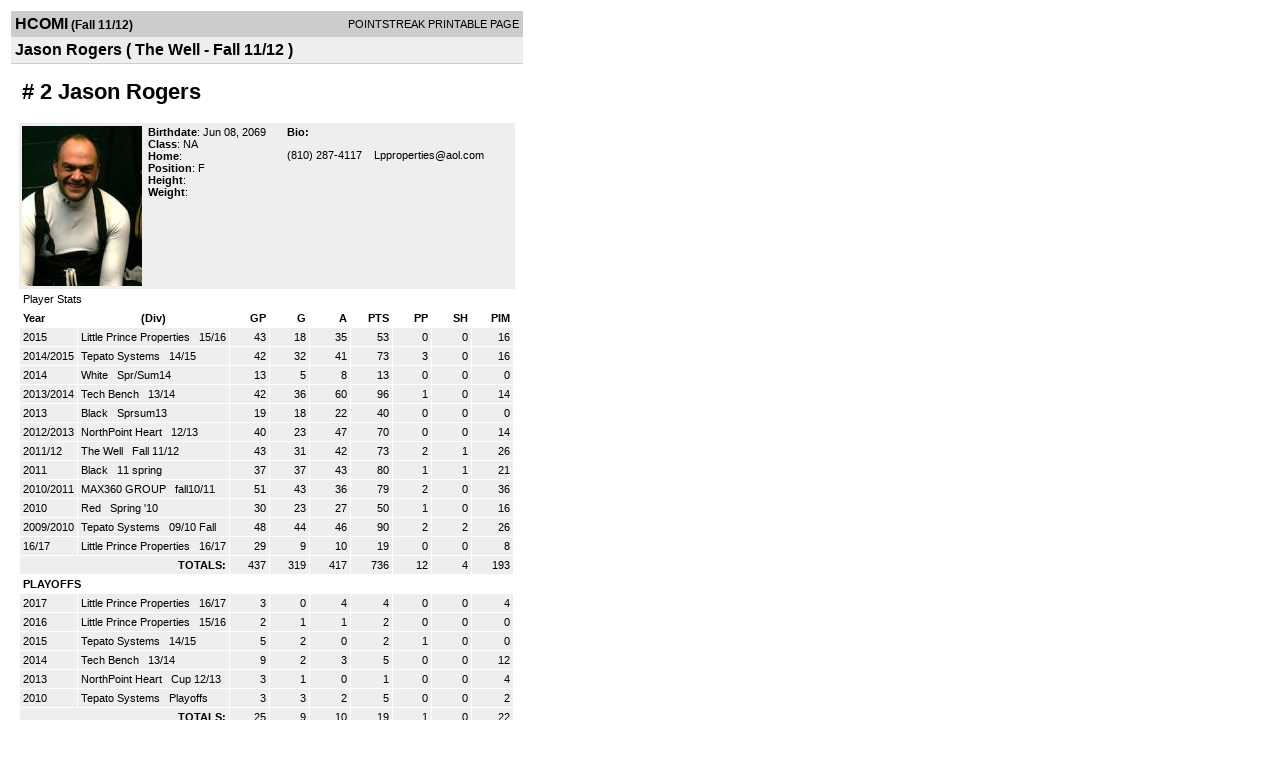

--- FILE ---
content_type: text/html; charset=UTF-8
request_url: http://d15k3om16n459i.cloudfront.net/players/print/playerpage.html?playerid=5236998&seasonid=7887
body_size: 2843
content:
<html>
<head>
<LINK REL="STYLESHEET" HREF="/common/playersprintstylesheet.css">
</head>
<body>
<table width=518><tr><td align="center"><table width="100%" border="0" cellspacing="0" cellpadding="4">
		<tr class="headerPlayer">
		<td width="60%"><font class="conHeader">HCOMI</font> <font class="season">(Fall 11/12)</font></td>
		<td width="40%" align="right">POINTSTREAK PRINTABLE PAGE</td>
		</tr>
		<tr class="subHeader">
		<td width="60%" colspan="2"><font class="big">
		Jason Rogers				(
		The Well - Fall 11/12		)
				</td>
	</tr>
	</table>
	<table width="100%" border="0" cellspacing="0" cellpadding="0">
	<tr><td class="intshim"><img src="/images/shim.gif" width="1" height="1"></td></tr>
	</table>
<br>
<table width="97%"  border="0" cellspacing="0" cellpadding="3">
  <tr>
    <td colspan="3" class="cellTeamPlayer"><h1>
    # 2 Jason Rogers</h1></td>
  </tr>
  <tr class="lightGrey">
    <td width="16%" valign="top"><img src="/photos/p3202538.jpg" width="120" height="160" alt="Player Photo"></td>
    <td width="32%" valign="top"><strong>Birthdate</strong>:
    Jun 08, 2069    <br>
  			<strong>Class</strong>: NA	<br>
	    <strong>Home</strong>:   <br>
    	    <strong>Position</strong>:  F <br />
	    <strong>Height</strong>:   <br />
	    <strong>Weight</strong>:  <br />
		     </td>
	<td width="52%" valign="top">
	<strong>Bio:</strong><br><div class="playerbio"><p>(810) 287-4117&nbsp;&nbsp;&nbsp; <a href="mailto:Lpproperties@aol.com">Lpproperties@aol.com</a>&nbsp;</p>
<p>&nbsp;</p>
<p>&nbsp;</p>
<p>&nbsp;</p></div>	</td>
  </tr>
</table>
  	<table width="97%" border="0" cellpadding="3" cellspacing="1">
  <tr>
    <td colspan="11" class="cellTeamPlayer">Player Stats</td>
  </tr>
    <tr class="fields" align="center">
    <td align="left">Year</td>
    <td> (Div)</td>
    <td width="50" align="right">GP</td>

    
	    <td width="50" align="right">G</td>
	    <td width="50" align="right">A</td>
	    <td width="50" align="right">PTS</td>
	    <td width="50" align="right">PP</td>
	    <td width="50" align="right">SH</td>
	    <td width="50" align="right">PIM</td>

 			 
  </tr>
    <tr class="lightGrey" align="right">
    <td align="left">2015</td>
    <td nowrap align="left"><a href="players-team.html?teamid=579031&seasonid=14946">
      Little Prince Properties      </a> &nbsp;
      15/16</td>
    <td>43</td>

          <td>18</td>
	    <td>35</td>
	    <td>53</td>
	    <td>0</td>
	    <td>0</td>
	    <td>16</td>
 			
      </tr>
    <tr class="lightGrey" align="right">
    <td align="left">2014/2015</td>
    <td nowrap align="left"><a href="players-team.html?teamid=401194&seasonid=13343">
      Tepato Systems      </a> &nbsp;
      14/15</td>
    <td>42</td>

          <td>32</td>
	    <td>41</td>
	    <td>73</td>
	    <td>3</td>
	    <td>0</td>
	    <td>16</td>
 			
      </tr>
    <tr class="lightGrey" align="right">
    <td align="left">2014</td>
    <td nowrap align="left"><a href="players-team.html?teamid=492693&seasonid=12574">
      White      </a> &nbsp;
      Spr/Sum14</td>
    <td>13</td>

          <td>5</td>
	    <td>8</td>
	    <td>13</td>
	    <td>0</td>
	    <td>0</td>
	    <td>0</td>
 			
      </tr>
    <tr class="lightGrey" align="right">
    <td align="left">2013/2014</td>
    <td nowrap align="left"><a href="players-team.html?teamid=401189&seasonid=11560">
      Tech Bench      </a> &nbsp;
      13/14</td>
    <td>42</td>

          <td>36</td>
	    <td>60</td>
	    <td>96</td>
	    <td>1</td>
	    <td>0</td>
	    <td>14</td>
 			
      </tr>
    <tr class="lightGrey" align="right">
    <td align="left">2013</td>
    <td nowrap align="left"><a href="players-team.html?teamid=438670&seasonid=10865">
      Black      </a> &nbsp;
      Sprsum13</td>
    <td>19</td>

          <td>18</td>
	    <td>22</td>
	    <td>40</td>
	    <td>0</td>
	    <td>0</td>
	    <td>0</td>
 			
      </tr>
    <tr class="lightGrey" align="right">
    <td align="left">2012/2013</td>
    <td nowrap align="left"><a href="players-team.html?teamid=401191&seasonid=9683">
      NorthPoint Heart      </a> &nbsp;
      12/13</td>
    <td>40</td>

          <td>23</td>
	    <td>47</td>
	    <td>70</td>
	    <td>0</td>
	    <td>0</td>
	    <td>14</td>
 			
      </tr>
    <tr class="lightGrey" align="right">
    <td align="left">2011/12</td>
    <td nowrap align="left"><a href="players-team.html?teamid=336818&seasonid=7887">
      The Well      </a> &nbsp;
      Fall 11/12</td>
    <td>43</td>

          <td>31</td>
	    <td>42</td>
	    <td>73</td>
	    <td>2</td>
	    <td>1</td>
	    <td>26</td>
 			
      </tr>
    <tr class="lightGrey" align="right">
    <td align="left">2011</td>
    <td nowrap align="left"><a href="players-team.html?teamid=307132&seasonid=7137">
      Black      </a> &nbsp;
      11 spring </td>
    <td>37</td>

          <td>37</td>
	    <td>43</td>
	    <td>80</td>
	    <td>1</td>
	    <td>1</td>
	    <td>21</td>
 			
      </tr>
    <tr class="lightGrey" align="right">
    <td align="left">2010/2011</td>
    <td nowrap align="left"><a href="players-team.html?teamid=271471&seasonid=6237">
      MAX360 GROUP      </a> &nbsp;
      fall10/11</td>
    <td>51</td>

          <td>43</td>
	    <td>36</td>
	    <td>79</td>
	    <td>2</td>
	    <td>0</td>
	    <td>36</td>
 			
      </tr>
    <tr class="lightGrey" align="right">
    <td align="left">2010</td>
    <td nowrap align="left"><a href="players-team.html?teamid=244467&seasonid=5525">
      Red      </a> &nbsp;
      Spring '10</td>
    <td>30</td>

          <td>23</td>
	    <td>27</td>
	    <td>50</td>
	    <td>1</td>
	    <td>0</td>
	    <td>16</td>
 			
      </tr>
    <tr class="lightGrey" align="right">
    <td align="left">2009/2010</td>
    <td nowrap align="left"><a href="players-team.html?teamid=210097&seasonid=4650">
      Tepato Systems      </a> &nbsp;
      09/10 Fall</td>
    <td>48</td>

          <td>44</td>
	    <td>46</td>
	    <td>90</td>
	    <td>2</td>
	    <td>2</td>
	    <td>26</td>
 			
      </tr>
    <tr class="lightGrey" align="right">
    <td align="left">16/17</td>
    <td nowrap align="left"><a href="players-team.html?teamid=629530&seasonid=16334">
      Little Prince Properties      </a> &nbsp;
      16/17</td>
    <td>29</td>

          <td>9</td>
	    <td>10</td>
	    <td>19</td>
	    <td>0</td>
	    <td>0</td>
	    <td>8</td>
 			
      </tr>
    <tr class="lightGrey"  align="right">
    <td colspan="2" align="right"><strong>TOTALS:</strong></td>
    <td>437</td>


         	<td>319</td>
	    <td>417</td>
	    <td>736</td>
	    <td>12</td>
		 	<td>4</td>
			<td>193</td>

 			      </tr>
    <tr class="fields" align="left">
    <td colspan="11" align="left"> PLAYOFFS </td>
  </tr>
    <tr class="lightGrey" align="right">
    <td align="left">2017</td>
    <td nowrap align="left"><a href="players-team.html?teamid=629530&seasonid=16847">
      Little Prince Properties      </a> &nbsp;
      16/17</td>
    <td>3</td>

       		<td>0</td>
	    <td>4</td>
	    <td>4</td>
	    <td>0</td>
	    <td>0</td>
	    <td>4</td>
  		    
  </tr>
    <tr class="lightGrey" align="right">
    <td align="left">2016</td>
    <td nowrap align="left"><a href="players-team.html?teamid=579031&seasonid=15516">
      Little Prince Properties      </a> &nbsp;
      15/16</td>
    <td>2</td>

       		<td>1</td>
	    <td>1</td>
	    <td>2</td>
	    <td>0</td>
	    <td>0</td>
	    <td>0</td>
  		    
  </tr>
    <tr class="lightGrey" align="right">
    <td align="left">2015</td>
    <td nowrap align="left"><a href="players-team.html?teamid=401194&seasonid=14047">
      Tepato Systems      </a> &nbsp;
      14/15</td>
    <td>5</td>

       		<td>2</td>
	    <td>0</td>
	    <td>2</td>
	    <td>1</td>
	    <td>0</td>
	    <td>0</td>
  		    
  </tr>
    <tr class="lightGrey" align="right">
    <td align="left">2014</td>
    <td nowrap align="left"><a href="players-team.html?teamid=401189&seasonid=12461">
      Tech Bench      </a> &nbsp;
      13/14</td>
    <td>9</td>

       		<td>2</td>
	    <td>3</td>
	    <td>5</td>
	    <td>0</td>
	    <td>0</td>
	    <td>12</td>
  		    
  </tr>
    <tr class="lightGrey" align="right">
    <td align="left">2013</td>
    <td nowrap align="left"><a href="players-team.html?teamid=401191&seasonid=10691">
      NorthPoint Heart      </a> &nbsp;
      Cup 12/13</td>
    <td>3</td>

       		<td>1</td>
	    <td>0</td>
	    <td>1</td>
	    <td>0</td>
	    <td>0</td>
	    <td>4</td>
  		    
  </tr>
    <tr class="lightGrey" align="right">
    <td align="left">2010</td>
    <td nowrap align="left"><a href="players-team.html?teamid=240764&seasonid=5384">
      Tepato Systems      </a> &nbsp;
      Playoffs</td>
    <td>3</td>

       		<td>3</td>
	    <td>2</td>
	    <td>5</td>
	    <td>0</td>
	    <td>0</td>
	    <td>2</td>
  		    
  </tr>
  
  <tr class="lightGrey" align="right">
    <td colspan="2" align="right"><strong>TOTALS:</strong></td>
    <td>25</td>


           <td>9</td>
	    <td>10</td>
	    <td>19</td>
	    <td>1</td>
	    <td>0</td>
	    <td>22</td>
 			      </tr>
  </table>
		<br>
		<table cellpadding="3" cellspacing="1" border="0" width="97%">
		  <tr>
		    <td colspan="10" class="cellTeamPlayer">Game Log</td>
		  </tr>
		  <tr class="fields">
		    <td>DATE</td>
		    <td>GAME</td>
		    <td>RESULT</td>
		    <td align="right">G</td>
		    <td align="right">A</td>
		    <td align="right">PTS</td>
		    <td align="right">PIM</td>
		    <td align="right">GWG</td>
		    <td align="right">PP</td>
		    <td align="right">SH</td>
		  </tr>
		  <tr class="lightGrey" align="right"><td align="center">09/11/11</td><td align="left"><a href="players-boxscore.html?gameid=1702247">The Well vs Motor City Machine</a></td><td align="center">4-5 L</td><td>0</td><td>1</td><td>1</td><td>0</td><td>0</td><td>0</td><td>0</td></tr><tr bgcolor="ffffff" align="right"><td align="center">09/14/11</td><td align="left"><a href="players-boxscore.html?gameid=1702250">The Well vs Tepato Systems</a></td><td align="center">3-6 L</td><td>0</td><td>2</td><td>2</td><td>0</td><td>0</td><td>0</td><td>0</td></tr><tr class="lightGrey" align="right"><td align="center">09/18/11</td><td align="left"><a href="players-boxscore.html?gameid=1702251">The Well at Max360 Group</a></td><td align="center">2-2 T</td><td>2</td><td>0</td><td>2</td><td>0</td><td>0</td><td>0</td><td>0</td></tr><tr bgcolor="ffffff" align="right"><td align="center">09/21/11</td><td align="left"><a href="players-boxscore.html?gameid=1702254">The Well vs Morgan Stanley</a></td><td align="center">3-1 W</td><td>0</td><td>2</td><td>2</td><td>0</td><td>0</td><td>0</td><td>0</td></tr><tr class="lightGrey" align="right"><td align="center">09/25/11</td><td align="left"><a href="players-boxscore.html?gameid=1702259">The Well at Tech Bench</a></td><td align="center">3-4 L</td><td>1</td><td>0</td><td>1</td><td>2</td><td>0</td><td>0</td><td>0</td></tr><tr bgcolor="ffffff" align="right"><td align="center">10/02/11</td><td align="left"><a href="players-boxscore.html?gameid=1702261">The Well vs Motor City Machine</a></td><td align="center">4-1 W</td><td>0</td><td>4</td><td>4</td><td>2</td><td>0</td><td>0</td><td>0</td></tr><tr class="lightGrey" align="right"><td align="center">10/05/11</td><td align="left"><a href="players-boxscore.html?gameid=1702263">The Well at Tepato Systems</a></td><td align="center">5-3 W</td><td>1</td><td>3</td><td>4</td><td>0</td><td>0</td><td>0</td><td>0</td></tr><tr bgcolor="ffffff" align="right"><td align="center">10/09/11</td><td align="left"><a href="players-boxscore.html?gameid=1702266">The Well vs Max360 Group</a></td><td align="center">3-1 W</td><td>0</td><td>2</td><td>2</td><td>2</td><td>0</td><td>0</td><td>0</td></tr><tr class="lightGrey" align="right"><td align="center">10/16/11</td><td align="left"><a href="players-boxscore.html?gameid=1702272">The Well vs Tech Bench</a></td><td align="center">3-8 L</td><td>2</td><td>0</td><td>2</td><td>0</td><td>0</td><td>0</td><td>0</td></tr><tr bgcolor="ffffff" align="right"><td align="center">10/23/11</td><td align="left"><a href="players-boxscore.html?gameid=1702278">The Well vs Tepato Systems</a></td><td align="center">9-5 W</td><td>0</td><td>3</td><td>3</td><td>0</td><td>0</td><td>0</td><td>0</td></tr><tr class="lightGrey" align="right"><td align="center">10/26/11</td><td align="left"><a href="players-boxscore.html?gameid=1702282">The Well at Max360 Group</a></td><td align="center">2-3 L</td><td>0</td><td>1</td><td>1</td><td>0</td><td>0</td><td>0</td><td>0</td></tr><tr bgcolor="ffffff" align="right"><td align="center">10/30/11</td><td align="left"><a href="players-boxscore.html?gameid=1702286">The Well vs Morgan Stanley</a></td><td align="center">3-5 L</td><td>1</td><td>0</td><td>1</td><td>0</td><td>0</td><td>1</td><td>0</td></tr><tr class="lightGrey" align="right"><td align="center">11/02/11</td><td align="left"><a href="players-boxscore.html?gameid=1702289">The Well at Tech Bench</a></td><td align="center">4-2 W</td><td>1</td><td>1</td><td>2</td><td>2</td><td>0</td><td>0</td><td>0</td></tr><tr bgcolor="ffffff" align="right"><td align="center">11/06/11</td><td align="left"><a href="players-boxscore.html?gameid=1702291">The Well vs Motor City Machine</a></td><td align="center">8-5 W</td><td>1</td><td>2</td><td>3</td><td>0</td><td>0</td><td>0</td><td>0</td></tr><tr class="lightGrey" align="right"><td align="center">11/09/11</td><td align="left"><a href="players-boxscore.html?gameid=1702295">The Well at Tepato Systems</a></td><td align="center">2-9 L</td><td>1</td><td>0</td><td>1</td><td>0</td><td>0</td><td>0</td><td>0</td></tr><tr bgcolor="ffffff" align="right"><td align="center">11/13/11</td><td align="left"><a href="players-boxscore.html?gameid=1702296">The Well vs Max360 Group</a></td><td align="center">7-2 W</td><td>1</td><td>2</td><td>3</td><td>2</td><td>0</td><td>0</td><td>0</td></tr><tr class="lightGrey" align="right"><td align="center">11/16/11</td><td align="left"><a href="players-boxscore.html?gameid=1702301">The Well at Morgan Stanley</a></td><td align="center">1-6 L</td><td>0</td><td>0</td><td>0</td><td>0</td><td>0</td><td>0</td><td>0</td></tr><tr bgcolor="ffffff" align="right"><td align="center">11/20/11</td><td align="left"><a href="players-boxscore.html?gameid=1702303">The Well vs Tech Bench</a></td><td align="center">5-4 W</td><td>0</td><td>1</td><td>1</td><td>0</td><td>0</td><td>0</td><td>0</td></tr><tr class="lightGrey" align="right"><td align="center">11/27/11</td><td align="left"><a href="players-boxscore.html?gameid=1702306">The Well at Motor City Machine</a></td><td align="center">4-3 W</td><td>2</td><td>0</td><td>2</td><td>0</td><td>1</td><td>0</td><td>1</td></tr><tr bgcolor="ffffff" align="right"><td align="center">11/30/11</td><td align="left"><a href="players-boxscore.html?gameid=1702308">The Well vs Tepato Systems</a></td><td align="center">5-8 L</td><td>1</td><td>1</td><td>2</td><td>0</td><td>0</td><td>0</td><td>0</td></tr><tr class="lightGrey" align="right"><td align="center">12/04/11</td><td align="left"><a href="players-boxscore.html?gameid=1702312">The Well at Max360 Group</a></td><td align="center">3-7 L</td><td>3</td><td>0</td><td>3</td><td>0</td><td>0</td><td>0</td><td>0</td></tr><tr bgcolor="ffffff" align="right"><td align="center">12/07/11</td><td align="left"><a href="players-boxscore.html?gameid=1702314">The Well vs Morgan Stanley</a></td><td align="center">2-10 L</td><td>0</td><td>0</td><td>0</td><td>0</td><td>0</td><td>0</td><td>0</td></tr><tr class="lightGrey" align="right"><td align="center">12/11/11</td><td align="left"><a href="players-boxscore.html?gameid=1702317">The Well at Tech Bench</a></td><td align="center">2-5 L</td><td>1</td><td>0</td><td>1</td><td>0</td><td>0</td><td>0</td><td>0</td></tr><tr bgcolor="ffffff" align="right"><td align="center">12/18/11</td><td align="left"><a href="players-boxscore.html?gameid=1702324">The Well at Tepato Systems</a></td><td align="center">0-7 L</td><td>0</td><td>0</td><td>0</td><td>0</td><td>0</td><td>0</td><td>0</td></tr><tr class="lightGrey" align="right"><td align="center">12/21/11</td><td align="left"><a href="players-boxscore.html?gameid=1702327">The Well vs Max360 Group</a></td><td align="center">2-4 L</td><td>0</td><td>0</td><td>0</td><td>0</td><td>0</td><td>0</td><td>0</td></tr><tr bgcolor="ffffff" align="right"><td align="center">12/28/11</td><td align="left"><a href="players-boxscore.html?gameid=1702331">The Well at Morgan Stanley</a></td><td align="center">3-5 L</td><td>0</td><td>1</td><td>1</td><td>2</td><td>0</td><td>0</td><td>0</td></tr><tr class="lightGrey" align="right"><td align="center">01/04/12</td><td align="left"><a href="players-boxscore.html?gameid=1702333">The Well vs Tech Bench</a></td><td align="center">5-4 W</td><td>3</td><td>0</td><td>3</td><td>0</td><td>1</td><td>0</td><td>0</td></tr><tr bgcolor="ffffff" align="right"><td align="center">01/08/12</td><td align="left"><a href="players-boxscore.html?gameid=1702337">The Well vs Motor City Machine</a></td><td align="center">4-0 W</td><td>1</td><td>1</td><td>2</td><td>0</td><td>0</td><td>0</td><td>0</td></tr><tr class="lightGrey" align="right"><td align="center">01/11/12</td><td align="left"><a href="players-boxscore.html?gameid=1702338">The Well vs Tepato Systems</a></td><td align="center">2-5 L</td><td>0</td><td>0</td><td>0</td><td>2</td><td>0</td><td>0</td><td>0</td></tr><tr bgcolor="ffffff" align="right"><td align="center">01/15/12</td><td align="left"><a href="players-boxscore.html?gameid=1702341">The Well at Max360 Group</a></td><td align="center">3-4 L</td><td>0</td><td>2</td><td>2</td><td>2</td><td>0</td><td>0</td><td>0</td></tr><tr class="lightGrey" align="right"><td align="center">01/18/12</td><td align="left"><a href="players-boxscore.html?gameid=1702345">The Well vs Morgan Stanley</a></td><td align="center">0-8 L</td><td>0</td><td>0</td><td>0</td><td>2</td><td>0</td><td>0</td><td>0</td></tr><tr bgcolor="ffffff" align="right"><td align="center">01/25/12</td><td align="left"><a href="players-boxscore.html?gameid=1702352">The Well vs Motor City Machine</a></td><td align="center">5-3 W</td><td>1</td><td>1</td><td>2</td><td>2</td><td>0</td><td>0</td><td>0</td></tr><tr class="lightGrey" align="right"><td align="center">01/29/12</td><td align="left"><a href="players-boxscore.html?gameid=1702355">The Well at Tepato Systems</a></td><td align="center">8-4 W</td><td>2</td><td>2</td><td>4</td><td>0</td><td>0</td><td>0</td><td>0</td></tr><tr bgcolor="ffffff" align="right"><td align="center">02/01/12</td><td align="left"><a href="players-boxscore.html?gameid=1702358">The Well vs Max360 Group</a></td><td align="center">3-1 W</td><td>1</td><td>2</td><td>3</td><td>0</td><td>0</td><td>0</td><td>0</td></tr><tr class="lightGrey" align="right"><td align="center">02/08/12</td><td align="left"><a href="players-boxscore.html?gameid=1702359">The Well at Morgan Stanley</a></td><td align="center">4-1 W</td><td>1</td><td>1</td><td>2</td><td>0</td><td>1</td><td>0</td><td>0</td></tr><tr bgcolor="ffffff" align="right"><td align="center">02/12/12</td><td align="left"><a href="players-boxscore.html?gameid=1702362">The Well vs Tech Bench</a></td><td align="center">4-1 W</td><td>1</td><td>0</td><td>1</td><td>2</td><td>1</td><td>1</td><td>0</td></tr><tr class="lightGrey" align="right"><td align="center">02/15/12</td><td align="left"><a href="players-boxscore.html?gameid=1702365">The Well at Motor City Machine</a></td><td align="center">12-2 W</td><td>2</td><td>2</td><td>4</td><td>0</td><td>0</td><td>0</td><td>0</td></tr><tr bgcolor="ffffff" align="right"><td align="center">02/22/12</td><td align="left"><a href="players-boxscore.html?gameid=1702371">The Well at Max360 Group</a></td><td align="center">0-7 L</td><td>0</td><td>0</td><td>0</td><td>2</td><td>0</td><td>0</td><td>0</td></tr><tr class="lightGrey" align="right"><td align="center">02/26/12</td><td align="left"><a href="players-boxscore.html?gameid=1702375">The Well vs Morgan Stanley</a></td><td align="center">1-5 L</td><td>0</td><td>0</td><td>0</td><td>0</td><td>0</td><td>0</td><td>0</td></tr><tr bgcolor="ffffff" align="right"><td align="center">02/29/12</td><td align="left"><a href="players-boxscore.html?gameid=1702378">The Well at Tech Bench</a></td><td align="center">7-4 W</td><td>0</td><td>2</td><td>2</td><td>0</td><td>0</td><td>0</td><td>0</td></tr><tr class="lightGrey" align="right"><td align="center">03/04/12</td><td align="left"><a href="players-boxscore.html?gameid=1875910">The Well at Tech Bench</a></td><td align="center">3-2 W</td><td>0</td><td>1</td><td>1</td><td>2</td><td>0</td><td>0</td><td>0</td></tr><tr bgcolor="ffffff" align="right"><td align="center">03/07/12</td><td align="left"><a href="players-boxscore.html?gameid=1875911">The Well at Tech Bench</a></td><td align="center">2-3 L</td><td>1</td><td>0</td><td>1</td><td>0</td><td>0</td><td>0</td><td>0</td></tr><tr class="lightGrey" align="right"><td align="center">03/08/12</td><td align="left"><a href="players-boxscore.html?gameid=1875916">The Well at Tech Bench</a></td><td align="center">5-6 L</td><td>0</td><td>2</td><td>2</td><td>0</td><td>0</td><td>0</td><td>0</td></tr>		</table>
		<p><br>
  </p>
</td>
</tr>
</table>
<script type="text/javascript" src="/_Incapsula_Resource?SWJIYLWA=719d34d31c8e3a6e6fffd425f7e032f3&ns=1&cb=32870705" async></script></body>
</html>